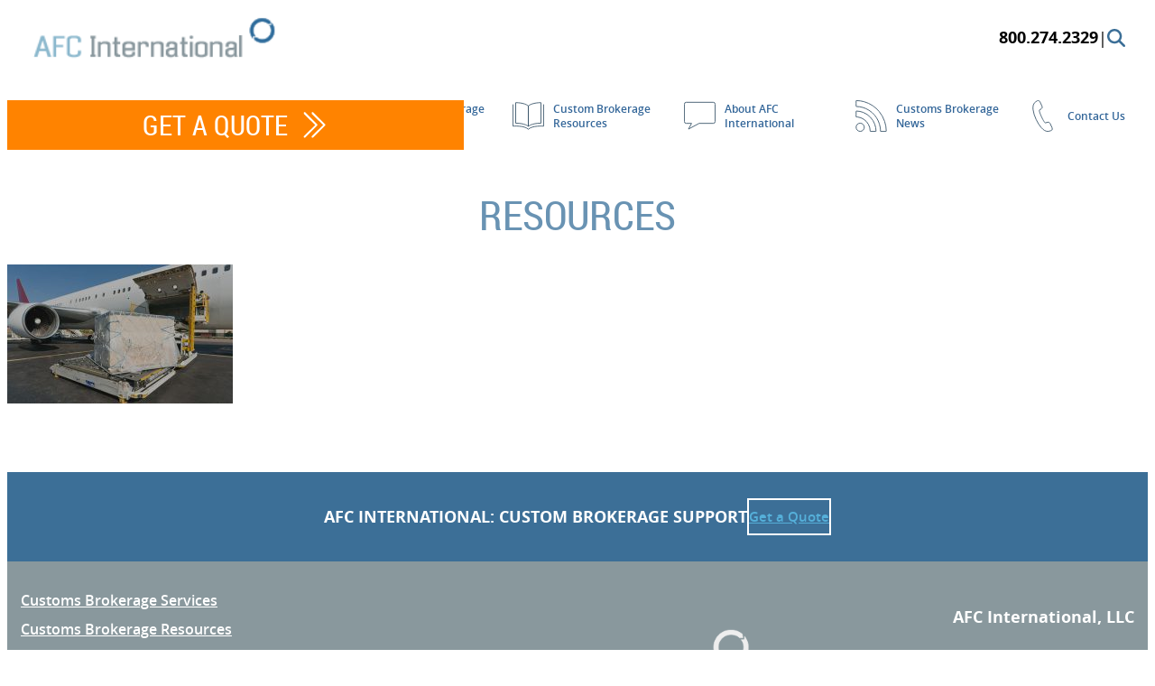

--- FILE ---
content_type: text/css
request_url: https://gqncpetg2pdu-u2278.pressidiumcdn.com/wp-content/themes/afc-international/build/css/style.min.css?ver=6.8.3
body_size: 6569
content:
@font-face{font-family:open_sans;font-style:normal;font-weight:700;font-display:swap;src:url("../../fonts/opensans-bold-webfont.eot");src:url("../../fonts/opensans-bold-webfont.eot?#iefix") format("embedded-opentype"),url("../../fonts/opensans-bold-webfont.woff") format("woff"),url("../../fonts/opensans-bold-webfont.ttf") format("truetype"),url("../../fonts/opensans-bold-webfont.svg") format("svg")}@font-face{font-family:open_sans;font-style:normal;font-weight:400;font-display:swap;src:url("../../fonts/opensans-regular-webfont.eot");src:url("../../fonts/opensans-regular-webfont.eot?#iefix") format("embedded-opentype"),url("../../fonts/opensans-regular-webfont.woff") format("woff"),url("../../fonts/opensans-regular-webfont.ttf") format("truetype"),url("../../fonts/opensans-regular-webfont.svg") format("svg")}@font-face{font-family:open_sans;font-style:normal;font-weight:600;font-display:swap;src:url("../../fonts/opensans-semibold-webfont.eot");src:url("../../fonts/opensans-semibold-webfont.eot?#iefix") format("embedded-opentype"),url("../../fonts/opensans-semibold-webfont.woff") format("woff"),url("../../fonts/opensans-semibold-webfont.ttf") format("truetype"),url("../../fonts/opensans-semibold-webfont.svg") format("svg")}@font-face{font-family:open_sans;font-style:italic;font-weight:700;font-display:swap;src:url("../../fonts/opensans-semibolditalic-webfont.eot");src:url("../../fonts/opensans-semibolditalic-webfont.eot?#iefix") format("embedded-opentype"),url("../../fonts/opensans-semibolditalic-webfont.woff") format("woff"),url("../../fonts/opensans-semibolditalic-webfont.ttf") format("truetype"),url("../../fonts/opensans-semibolditalic-webfont.svg") format("svg")}@font-face{font-family:roboto;font-style:normal;font-weight:700;font-display:swap;src:url("../../fonts/roboto-bold-webfont.eot");src:url("../../fonts/roboto-bold-webfont.eot?#iefix") format("embedded-opentype"),url("../../fonts/roboto-bold-webfont.woff") format("woff"),url("../../fonts/roboto-bold-webfont.ttf") format("truetype"),url("../../fonts/roboto-bold-webfont.svg") format("svg")}@font-face{font-family:roboto_condensed;font-style:normal;font-weight:400;font-display:swap;src:url("../../fonts/robotocondensed-regular-webfont.eot");src:url("../../fonts/robotocondensed-regular-webfont.eot?#iefix") format("embedded-opentype"),url("../../fonts/robotocondensed-regular-webfont.woff") format("woff"),url("../../fonts/robotocondensed-regular-webfont.ttf") format("truetype"),url("../../fonts/robotocondensed-regular-webfont.svg") format("svg")}.searchbar{position:relative}.searchbar__field{display:none;position:absolute;top:100%;right:0;z-index:5;width:500px}.searchbar__field form input{width:calc(100% - 20px)}.searchbar__icon,.searchbar__icon-mobile{cursor:pointer;font-size:20px;color:#3c6f97}.searchbar__icon:before,.searchbar__icon-mobile:before{content:"";background:url("../../img/magnifying-glass-solid-blue.svg");display:block;width:20px;height:20px}.searchbar__icon-mobile:before{content:"";background:url("../../img/magnifying-glass-solid-white.svg");display:block;width:20px;height:20px}form.search{width:100%;display:flex;justify-content:center}form.search input.search-input{width:50%;display:flex;justify-content:center;background:rgba(0,0,0,0);border:none;font-size:30px;color:#fff}@media screen and (max-width: 768px){form.search input.search-input{width:85%;font-size:25px}}.overlay{height:100%;width:100%;display:none;position:fixed;z-index:999;top:0;left:0;background-color:#000;background-color:rgba(0,0,0,.9)}.overlay .closebtn,.overlay .closebtn-mobile{position:absolute;top:40px;right:50px;width:20px;display:block;font-size:60px;cursor:pointer;color:#737373}.overlay .closebtn:hover,.overlay .closebtn-mobile:hover{color:#ccc}.overlay input[type=text]{padding:15px;font-size:17px;border:none;float:left;width:80%;background:#fff}.overlay input[type=text] :hover{background:#f1f1f1}.overlay button{float:left;width:20%;padding:15px;background:#ddd;font-size:17px;border:none;cursor:pointer}.overlay button :hover{background:#bbb}.overlay-content{position:relative;top:46%;width:80%;text-align:center;margin-top:30px;margin:auto}header .mobile-phone-bar{display:none}@media screen and (max-width: 768px){header .mobile-phone-bar{display:block;padding-right:25px;padding-top:6px;padding-bottom:10px}}header .mobile-phone-bar .searchbar__icon-mobile,header .mobile-phone-bar p{color:#fff}header .mobile-phone-bar a{color:#fff;font-weight:bold;text-decoration:none}@media screen and (max-width: 1300px){header .top-header{padding-left:25px;padding-right:25px}}@media screen and (max-width: 992px){header .top-header{padding-right:65px;padding-top:10px;padding-bottom:10px;align-items:center !important}}@media screen and (max-width: 768px){header .top-header .header-info{display:none}}header .top-header .header-info a{color:#000;text-decoration:none;font-family:"open_sans",sans-serif;font-weight:700}header .navigation{padding:0 15px}@media screen and (max-width: 992px){header .navigation{margin-top:-90px;margin-bottom:25px;padding:0}}@media screen and (max-width: 992px){header .navigation.open .mobile-menu-toggle::after{content:"";background:url("../../img/x-solid.svg");background-repeat:no-repeat}}header .navigation .mobile-menu-toggle{text-align:right;padding-right:25px}@media screen and (max-width: 992px){header .navigation .mobile-menu-toggle::after{content:"";margin:0 0 0 auto;background:url("../../img/bars-solid.svg");background-repeat:no-repeat;display:block;width:20px;height:20px}}@media screen and (max-width: 992px){header .navigation__container{display:none;background:#f7fafc;border-top:2px solid #5886a8 !important;margin-top:30px}}header .navigation__container>ul{list-style-type:none;padding-left:0;display:flex;justify-content:flex-end;margin-bottom:0}@media screen and (max-width: 992px){header .navigation__container>ul{display:block;margin-top:0}}header .navigation__container>ul li.navigation__item{padding:0px;color:#5886a8;text-transform:none;text-decoration:none;text-align:left;background:rgba(0,0,0,0);border:0;border-radius:0;font-family:inherit;font-size:12px;font-weight:normal;outline:none;position:relative;margin-bottom:0;transition:.5s ease all}header .navigation__container>ul li.navigation__item.has-submenu.open .navigation__submenu{display:block;position:relative;right:0;left:0;top:0;bottom:0;width:100%;height:100%;background-color:#fff !important;opacity:1;visibility:visible;box-shadow:none !important;border-top:none !important}header .navigation__container>ul li.navigation__item.has-submenu.open .navigation__submenu .article-title,header .navigation__container>ul li.navigation__item.has-submenu.open .navigation__submenu p{display:none}header .navigation__container>ul li.navigation__item.has-submenu.open .navigation__submenu .navigation__submenu-links a{display:block;position:relative;background-color:#fff !important;top:0;left:0;right:0;bottom:0;padding:15px 0;font-family:"open_sans",sans-serif !important;font-weight:400;color:#5886a8;border-bottom:1px solid #eee !important}header .navigation__container>ul li.navigation__item.has-submenu.open .navigation__submenu .navigation__submenu-links a .article-title{display:block;text-align:left;max-width:100%;margin-left:0;padding-left:25px;font-size:14px !important;font-family:"open_sans",sans-serif !important;font-weight:400;color:#5886a8 !important;font-weight:normal}@media screen and (max-width: 992px){header .navigation__container>ul li.navigation__item.has-submenu.open .mobile-arrow::after{content:"";background:url(../../img/chevron-up-solid.svg);transition:.5s ease all}}@media screen and (max-width: 992px){header .navigation__container>ul li.navigation__item.has-submenu .mobile-arrow{font-weight:normal;display:inline-block;margin:0 0 0 6px;vertical-align:top;-webkit-font-smoothing:antialiased;-moz-osx-font-smoothing:grayscale;transform:rotate(0);line-height:inherit;background:#3c6f97 !important;color:#fff !important;position:absolute;height:46px !important;width:44px !important;right:0;top:0;font-size:20px;line-height:45px;text-align:center;transition:.5s ease all}}@media screen and (max-width: 992px){header .navigation__container>ul li.navigation__item.has-submenu .mobile-arrow::after{content:"";background:url(../../img/chevron-down-solid.svg);background-repeat:no-repeat;width:25px;height:25px;position:absolute;top:50%;left:50%;transform:translate(-50%, -50%);transition:.5s ease all}}header .navigation__container>ul li.navigation__item.customs-services .navigation__submenu{right:-695px}header .navigation__container>ul li.navigation__item.customs-services .navigation__submenu .fda-imports{position:absolute;right:15px;padding-top:5px;background:#fff;line-height:1.5em;font-size:12px;top:50px;text-decoration:none}header .navigation__container>ul li.navigation__item.customs-services .navigation__submenu .fda-imports .article-title{font-size:14px;margin:0px;font-family:"open_sans",sans-serif;font-weight:700}header .navigation__container>ul li.navigation__item.customs-services .navigation__submenu .fda-imports p{font-size:12px;text-decoration:none}header .navigation__container>ul li.navigation__item.customs-resources .navigation__submenu{right:-505px}header .navigation__container>ul li.navigation__item.about-afc .navigation__submenu{right:-315px}header .navigation__container>ul li.navigation__item.customs-news .navigation__submenu{right:-125px}header .navigation__container>ul li.navigation__item.contact-us .navigation__submenu{right:0}header .navigation__container>ul li.navigation__item:hover{background-color:#5886a8;color:#fff}@media screen and (max-width: 992px){header .navigation__container>ul li.navigation__item:hover .navigation__submenu{display:none}}header .navigation__container>ul li.navigation__item:hover .navigation__submenu{opacity:1;visibility:visible}header .navigation__container>ul li.navigation__item:hover .navigation__title .parent-menu__link{color:#fff !important}header .navigation__container>ul li.navigation__item:hover .navigation__title img{filter:brightness(0) invert(1)}header .navigation__container>ul li.navigation__item .navigation__title{display:flex;align-items:center;text-decoration:none;padding:20px 10px}@media screen and (max-width: 992px){header .navigation__container>ul li.navigation__item .navigation__title{padding:15px 0;border-bottom:1px solid #eee !important}}header .navigation__container>ul li.navigation__item .navigation__title .parent-menu__link{font-size:12px !important;text-decoration:none;color:#369;line-height:16px !important;margin-left:10px;max-width:125px}@media screen and (max-width: 992px){header .navigation__container>ul li.navigation__item .navigation__title .parent-menu__link{text-align:left;max-width:100%;margin-left:0;padding-left:25px;font-size:16px !important;font-family:"open_sans",sans-serif !important;font-weight:400}}header .navigation__container>ul li.navigation__item .navigation__title img{width:35px;height:35px}@media screen and (max-width: 992px){header .navigation__container>ul li.navigation__item .navigation__title img{display:none}}header .navigation__container>ul li.navigation__item .navigation__submenu{opacity:0;visibility:hidden;transition:.5s ease all;position:absolute;z-index:9;width:900px;height:275px;right:-200px;border-top:4px solid #5886a8 !important;box-shadow:2px 2px 3px #305883 !important;background-color:rgba(0,0,0,0) !important;background-repeat:no-repeat;background-size:cover}header .navigation__container>ul li.navigation__item .navigation__submenu-links a{padding:10px;background-color:#fff;transition:.5s ease all}header .navigation__container>ul li.navigation__item .navigation__submenu-links a:hover{cursor:pointer !important;background:#6993b3 !important;color:#fff !important;transition:.5s ease all}header .navigation__container>ul li.navigation__item .navigation__submenu-links a:hover .article-title,header .navigation__container>ul li.navigation__item .navigation__submenu-links a:hover p{color:#fff !important}header .navigation__container>ul li.navigation__item .navigation__submenu-links .article-title{font-size:14px !important;margin-bottom:5px !important}header .navigation__container>ul li.navigation__item .navigation__submenu-links p{font-size:12px;text-decoration:none;margin-bottom:0 !important;margin-left:0 !important}header .navigation__container>ul li.navigation__item .navigation__submenu span{display:block;max-width:375px;font-weight:bold;margin:25px 0 25px 25px}header .navigation__container>ul li.navigation__item .navigation__submenu p{font-size:14px;color:#555;max-width:375px;margin-left:25px}footer{color:#fff;font-family:"open_sans",sans-serif;font-weight:600}footer .wp-block-navigation__container{display:block}footer a{transition:.5s ease all;color:#fff}footer a:hover{transition:.5s ease all;color:#000 !important}footer .top-section{padding:25px 15px}footer .top-section .wp-block-navigation__container li{margin-bottom:0px}footer .top-section p,footer .top-section a{margin-bottom:0px}footer .top-section p,footer .top-section li,footer .top-section a{font-size:16px;display:block !important;line-height:2em}footer .top-section .wp-block-columns{margin-bottom:0;flex-wrap:nowrap !important}@media screen and (max-width: 768px){footer .top-section .wp-block-columns{flex-wrap:wrap !important}}footer .top-section .wp-block-columns .wp-block-column{flex:0 1 auto}@media screen and (max-width: 768px){footer .top-section .wp-block-columns .wp-block-column:first-of-type{border-bottom:1px #fff dotted;padding-bottom:15px}}@media screen and (max-width: 768px){footer .top-section .wp-block-columns .wp-block-column{text-align:center}}@media screen and (max-width: 768px){footer .top-section .wp-block-columns .wp-block-column .wp-block-image{display:none}}@media screen and (max-width: 768px){footer .top-section .wp-block-columns .wp-block-column p,footer .top-section .wp-block-columns .wp-block-column li{text-align:center}}footer .top-section .wp-block-social-links{margin-top:5px}@media screen and (max-width: 768px){footer .top-section .wp-block-social-links{justify-content:center}}@media screen and (max-width: 768px){footer .top-section .wp-block-social-links .wp-block-social-link-anchor{font-size:22px}}footer .copyright-section{padding:15px}footer .copyright-section a,footer .copyright-section p{color:#fff;font-size:14px;margin-bottom:0}body{font-family:"open_sans",sans-serif;font-weight:400;overflow-x:hidden;position:relative;line-height:1.7em}body main .wp-block-group.is-layout-constrained{padding:0 40px}@media screen and (max-width: 768px){body main .wp-block-group.is-layout-constrained{padding:0 25px}}body main .wp-block-column .wp-block-heading{padding:0}@media screen and (max-width: 1350px){body.search main{padding:0 25px}}@media screen and (max-width: 992px){body .hide-mobile{display:none}}body figure{margin:0}.page-header{position:relative}.page-header .quotebox .wp-block-button__link{font-family:"roboto_condensed",sans-serif;font-weight:400;background:#ff8300;height:72px;width:100%;max-width:33%;text-transform:uppercase;position:absolute;bottom:0;left:0;transition:background-color .3s ease-in,color .3s ease-in;color:#fff !important;text-decoration:none;font-size:30px;text-align:center;display:flex;align-items:center;justify-content:center}.page-header .quotebox .wp-block-button__link::after{content:"";background:url(../../img/chevron-double-right.svg);background-repeat:no-repeat;display:block;width:35px;height:35px;margin-left:10px}@media screen and (max-width: 992px){.page-header .quotebox .wp-block-button__link::after{width:20px;height:20px}}@media screen and (max-width: 1400px){.page-header .quotebox .wp-block-button__link{font-size:30px;height:55px;max-width:40%}}@media screen and (max-width: 992px){.page-header .quotebox .wp-block-button__link{font-size:20px;height:45px}}@media screen and (max-width: 768px){.page-header .quotebox .wp-block-button__link{max-width:100%;position:relative}}.page-header .quotebox .wp-block-button__link:hover{color:#fff !important;transition:background-color .3s ease-in,color .3s ease-in;background-color:#ff9f3a;opacity:1}@media screen and (max-width: 768px){.page-header .quotebox{width:100%}}.wp-block-columns.column-border{gap:20px}.wp-block-columns.column-border>.wp-block-column:first-of-type{border-right:1px #ccc solid;padding-right:20px}@media screen and (max-width: 992px){.wp-block-columns.column-border>.wp-block-column:first-of-type{border-right:none;padding-right:0}}.wp-block-post-title{line-height:1;margin-bottom:15px}.wp-block-button .wp-block-button__link{transition:.5s ease all;opacity:1;font-size:15px}.wp-block-button .wp-block-button__link:hover{opacity:.75;transition:.5s ease all}.gform_button{background-color:var(--wp--preset--color--primary);opacity:1;border-radius:0;color:#fff;font-family:"roboto",sans-serif;font-weight:700;padding-top:12px;padding-right:50px;padding-bottom:12px;padding-left:50px;text-transform:uppercase;border:none;font-size:15px;transition:.5s ease all}.gform_button:hover{transition:.5s ease all;opacity:.75;cursor:pointer}img{max-width:100%;height:auto}a{color:#55afd9;transition:.5s ease all;font-family:"open_sans",sans-serif;font-weight:600}a:hover{color:var(--wp--preset--color--primary);transition:.5s ease all}li{margin-bottom:10px}p,li{font-size:18px;line-height:1.7em}@media screen and (max-width: 768px){p,li{font-size:16px}}blockquote,blockquote p{font-size:1.5rem;font-style:italic}.heading-link a{text-decoration:none;color:var(--wp--preset--color--tertiary)}.article-title,.article-title a{color:#000 !important;font-size:18px !important;text-decoration:none}h1,h2,h3,h4,h5,h6{font-family:"roboto_condensed",sans-serif;font-weight:400;margin-top:0;margin-bottom:1rem;color:var(--wp--preset--color--tertiary);line-height:1.7em}h1{font-size:2.8rem;color:var(--wp--preset--color--secondary);text-transform:uppercase}@media screen and (max-width: 992px){h1{font-size:2.5rem}}@media screen and (max-width: 600px){h1{font-size:2.3rem}}h2{font-size:16px;text-transform:uppercase}h3{font-size:1.9rem}@media screen and (max-width: 992px){h3{font-size:1.7rem}}@media screen and (max-width: 600px){h3{font-size:1.4rem}}h4{font-size:1.7rem}@media screen and (max-width: 992px){h4{font-size:1.5rem}}@media screen and (max-width: 600px){h4{font-size:1.3rem}}h5{font-size:1.6rem}@media screen and (max-width: 992px){h5{font-size:1.4rem}}@media screen and (max-width: 600px){h5{font-size:1.2rem}}h6{font-size:1.15rem}@media screen and (max-width: 992px){h6{font-size:1rem}}.p-top-small{padding-top:1rem}.p-bottom-small{padding-bottom:1rem}.p-top-large{padding-top:1.6rem}.p-bottom-large{padding-bottom:1.6rem}.no-margin{margin:0}.wp-block-columns{gap:5em}@media screen and (max-width: 992px){.wp-block-columns{flex-wrap:wrap !important;gap:0}}@media screen and (max-width: 992px){.wp-block-columns .wp-block-column{flex-basis:100% !important;margin-bottom:15px}}.pink-text{color:#b86c8e}.home .wp-block-post-featured-image{position:relative}@media screen and (max-width: 768px){.home .wp-block-post-featured-image img{height:300px;-o-object-fit:cover;object-fit:cover;-o-object-position:right;object-position:right}}@media screen and (max-width: 500px){.home .wp-block-post-featured-image img{-o-object-position:center;object-position:center}}.home .logo-wrapper{position:absolute;display:block;top:0;right:0;left:25px;text-align:left;margin-top:2%;z-index:2;width:40%}@media screen and (max-width: 992px){.home .logo-wrapper{width:45%}}@media screen and (max-width: 768px){.home .logo-wrapper{width:90%;top:40%;left:50%;margin-top:0;transform:translate(-50%, -50%);text-align:center}}.home .logo-wrapper h1{font-family:"roboto",sans-serif;font-weight:700;font-size:85px;color:#3c6f97;text-transform:uppercase;transform:scale(1, 1.2);line-height:1.1em}@media screen and (max-width: 1500px){.home .logo-wrapper h1{font-size:50px}}@media screen and (max-width: 1100px){.home .logo-wrapper h1{font-size:35px}}@media screen and (max-width: 768px){.home .logo-wrapper h1{font-size:60px;color:#fff;text-shadow:2px 2px 5px #000}}@media screen and (max-width: 500px){.home .logo-wrapper h1{font-size:45px}}.home .logo-wrapper p{font-family:"open_sans",sans-serif !important;font-weight:600;font-size:20px;color:#555 !important;text-transform:none;margin-top:30px;width:70%;line-height:1.7em}@media screen and (max-width: 1500px){.home .logo-wrapper p{font-size:18px}}@media screen and (max-width: 1100px){.home .logo-wrapper p{font-size:16px;width:90%}}@media screen and (max-width: 768px){.home .logo-wrapper p{display:none}}.image-blocks{gap:0}.image-blocks .wp-block-cover__inner-container{bottom:60px;left:30px;position:absolute;width:auto}.image-blocks .wp-block-cover__inner-container .wp-block-button__link{border:2px solid #fff}.gform_wrapper .gfield textarea,.gform_wrapper .gfield select,.gform_wrapper .gfield input.large,.gform_wrapper .gfield input[type=text]{width:100%;background:#e2edf2;height:45px;margin-bottom:0px;border:1px solid #c5dbe6;padding-left:10px;color:#454545;font-size:16px;font-family:"open_sans",sans-serif;font-weight:400}.gfield_required_text{display:none !important}.gform_wrapper .gfield_description{font-size:12px;padding-top:5px;width:100%;color:#ca1616;font-weight:600}.gform_wrapper .gfield--type-fileupload{background:#e2edf2;border:1px solid #c5dbe6;padding:10px !important;border-radius:0;color:#363837;position:relative;font-size:12px;text-align:center;cursor:pointer}.gform_wrapper .gfield--type-fileupload .gfield_label{display:block;font-size:16px;font-weight:700;margin-bottom:2px;padding:0;cursor:pointer}.gform_wrapper .gfield--type-fileupload .gfield_label::after{content:"Browse to Upload";font-weight:700;text-decoration:underline;display:inline-block;padding:0 10px;color:#3c6f97;cursor:pointer}.gform_wrapper .gfield--type-fileupload .ginput_container_fileupload{display:inline-block;margin:0;padding:0;cursor:pointer}.gform_wrapper .gfield--type-fileupload .ginput_container_fileupload input[type=file]{position:absolute;top:0;right:0;left:0;bottom:0;margin:auto;height:100%;width:100% !important;opacity:0;z-index:2;cursor:pointer}.gform_wrapper .gfield--type-fileupload .gform_fileupload_rules{padding-top:0 !important;color:#000 !important;font-size:13px !important;font-weight:400 !important;margin-top:0 !important}.gform_wrapper .gfield--type-fileupload.file-upload .uploadedFile{background:#cae2ed;border:1px solid #3c6f97;display:block;font-size:14px;margin-top:10px}.gform_wrapper .gfield--type-fileupload.file-upload .uploadedFile:empty{border:none;margin-top:0}.gform_wrapper .gfield--type-fileupload.file-upload .uploadedFile__file{font-weight:700;padding:8px 0 8px 10px}.gform_wrapper .gfield--type-fileupload.file-upload .uploadedFile__msg{font-weight:500;padding:8px 10px 8px 0}.gform_wrapper .gfield_validation_message{border:none !important;padding:5px 10px !important;margin-top:0 !important;font-size:12px !important}.gform_wrapper .gfield_error [aria-invalid=true]{background-color:#fdd7d7 !important}.gform_wrapper .gform_validation_errors{border-radius:0 !important;font-weight:bold;border-left:3px solid #c02b0a !important;padding:16px !important}.gform_wrapper .gform_validation_errors h2{font-size:15px !important}.gform_footer{justify-content:center}@media screen and (max-width: 960px){.footer__newsletter .gform_wrapper{width:80%;text-align:center}}.footer__newsletter form{display:flex;align-items:center}@media screen and (max-width: 960px){.footer__newsletter form{display:block}}@media screen and (max-width: 960px){.footer__newsletter form .gform_fields{display:block !important}}@media screen and (max-width: 960px){.footer__newsletter form .gform_fields .gfield{margin:25px 0}}.footer__newsletter form .gform_footer{margin:0 !important;padding:0 !important}.footer__newsletter form .gform_button{margin-bottom:0px;height:45px;margin-left:12%;font-size:16px;font-weight:normal;text-transform:capitalize;width:100%}@media screen and (max-width: 960px){.footer__newsletter form .gform_button{margin-left:0}}.footer__newsletter form h3{font-family:"open_sans",sans-serif;font-weight:400;margin:0;color:#fff;font-size:18px;line-height:1.5;font-weight:bold}.blog .wp-block-query,.blog .wp-block-query-title,.archive .wp-block-query,.archive .wp-block-query-title,.category .wp-block-query,.category .wp-block-query-title{padding:0 25px;margin-bottom:0}.blog .wp-block-heading{padding:0 25px;margin-bottom:0;text-transform:none;font-family:"roboto_condensed",sans-serif;font-weight:400;line-height:1.7;font-size:2rem}.blog .wp-block-post-title{padding:0}.blog-header-bar .wp-block-query-title{font-size:2rem;padding:0 25px}@media screen and (max-width: 992px){.blog-header-bar{text-align:center}.blog-header-bar .wp-block-columns{align-items:center}.blog-header-bar .wp-block-columns .wp-block-categories-dropdown{margin-left:auto !important;margin-right:auto !important;float:unset;max-width:50%;padding-right:0}}@media screen and (max-width: 768px){.newest-blog .wp-block-post-template .wp-block-post{width:100% !important}}.newest-blog .wp-block-post-template .wp-block-post .wp-block-post-title a{color:#fff;margin-bottom:0}.newest-blog .wp-block-post-template .wp-block-post .wp-block-post-excerpt p{color:#fff}.newest-blog .wp-block-post-template .wp-block-post .wp-block-post-featured-image img{min-height:400px}@media screen and (max-width: 768px){.newest-blog .wp-block-post-template .wp-block-post .wp-block-post-featured-image img{min-height:300px}}@media screen and (max-width: 768px){.newest-blog .wp-block-post-template .wp-block-post .wp-block-post-featured-image img{min-height:175px}}.newest-blog .wp-block-post-template .wp-block-columns{gap:0}@media screen and (max-width: 992px){.newest-blog .wp-block-post-template .wp-block-columns .wp-block-column{margin-bottom:0}}.newest-blog .wp-block-post-template .wp-block-columns .blog-content{padding:25px}.blog-pagination .newest-blog{display:none}.wp-block-categories-dropdown{border-bottom:none !important;background:#3c6f97;padding-right:25px}.wp-block-categories-dropdown #wp-block-categories-1{background-color:#3c6f97;color:#fff;cursor:pointer;padding:12px 28px 12px 15px;font-family:"roboto_condensed",sans-serif;font-weight:400;border:none;display:block;font-weight:700;font-size:20px;height:auto;line-height:1;width:100%}@media screen and (max-width: 768px){.wp-block-categories-dropdown #wp-block-categories-1{padding:15px 25px}}.wp-block-categories-dropdown #wp-block-categories-1 option{background:#434343}.wp-block-categories-dropdown #wp-block-categories-1 option:hover{background:#ff8300}.wp-block-query-pagination{margin:20px auto;justify-content:center}.wp-block-query-pagination span,.wp-block-query-pagination a{padding:10px 15px;display:inline-block;background:#81a8c1;color:#fff;margin:0 2px;text-decoration:none}.single-post aside{height:100%}.single-post .wp-block-post-title{color:#000;font-size:36px;line-height:1.3;font-weight:bold}.single-post h2{text-transform:uppercase;font-size:32px;margin-bottom:.3em;line-height:1.3}.single-post h2.wp-block-heading{font-family:"roboto_condensed",sans-serif;font-weight:400}.single-post h3{font-size:28px;line-height:1.3;margin-bottom:.3em;text-transform:uppercase}.single-post h3.wp-block-heading{font-family:"roboto_condensed",sans-serif;font-weight:400}.single-post h4,.single-post h5,.single-post h6{color:var(--wp--preset--color--primary);font-size:24px;line-height:1.3;margin-bottom:.3em}.single-post h4.wp-block-heading,.single-post h5.wp-block-heading,.single-post h6.wp-block-heading{font-family:"roboto_condensed",sans-serif;font-weight:400}.single-post h2,.single-post h3,.single-post h4,.single-post h5,.single-post h6{margin-top:30px}.single-post figure.wp-caption{display:flex;flex-direction:column;gap:0}@media screen and (max-width: 480px){.single-post figure.wp-block-image{margin:0 0 1em 0;width:100%}.single-post figure.wp-block-image img{width:100%;height:auto}}.single-post #wp-block-categories-1{width:auto}.single-post .wp-caption-text,.single-post .wp-element-caption{background-color:#d1dee1;padding:10px;margin-top:0}.single-post .blog-cta{background-color:#d1dee1;padding:25px !important;position:sticky;top:10px}.single-post .share-buttons{display:flex;list-style-type:none;font-size:1.5em;padding-left:0;margin-top:0;margin-bottom:0}.single-post .share-buttons::before{content:"Share on:";display:inline-flex;font-size:18px;margin-right:10px;font-weight:bold}.single-post .share-buttons .fb::after{content:"";background:url("../../img/facebook-f.svg");background-repeat:no-repeat;display:block;width:20px;height:20px}.single-post .share-buttons .tw::after{content:"";background:url("../../img/twitter.svg");background-repeat:no-repeat;display:block;width:20px;height:20px}.single-post .share-buttons .ln::after{content:"";background:url("../../img/linkedin.svg");background-repeat:no-repeat;display:block;width:20px;height:20px}.single-post .share-buttons .pt::after{content:"";background:url("../../img/pinterest.svg");background-repeat:no-repeat;display:block;width:20px;height:20px}.single-post .share-buttons .mailto::after{content:"";background:url("../../img/envelope-solid.svg");background-repeat:no-repeat;display:block;width:20px;height:20px}.single-post .share-buttons a{padding:5px;display:inline-block}.single-post .share-buttons a:hover{opacity:.6}.single-post .wp-block-post-navigation-link{background-color:var(--wp--preset--color--primary);color:#fff;padding:10px;transition:.5s ease all;opacity:1}.single-post .wp-block-post-navigation-link:empty{display:none !important}.single-post .wp-block-post-navigation-link:hover{transition:.5s ease all;opacity:.75}.single-post .wp-block-post-navigation-link a{color:#fff;text-decoration:none}.single-post .wp-block-post-navigation-link .post-navigation-link__title{display:block;font-size:15px;line-height:1.3;border-top:1px solid #d5d5d5;font-weight:400;padding-top:5px;margin-top:5px}.single-post .wp-block-post-navigation-link .post-navigation-link__label{color:#fff;text-decoration:none;font-size:18px}.single-post .wp-block-post-navigation-link .is-arrow-chevron{display:inline-block}.single-post .wp-block-post-navigation-link.post-navigation-link-next{display:flex;flex-direction:row;justify-content:flex-end}.single-post .wp-block-post-navigation-link.post-navigation-link-next a{flex-grow:100}.single-post .wp-block-post-navigation-link.post-navigation-link-previous .post-navigation-link__title{margin-left:20px}.single-post .recent-posts .wp-block-latest-posts__featured-image img{width:80px;height:80px;-o-object-fit:cover;object-fit:cover}.single-post .recent-posts .wp-block-latest-posts__post-title{line-height:1.3;display:inherit}.single-post .recent-posts li{padding:10px 0;min-height:80px}.single-post .article-title{font-size:24px !important}.single-post .wp-block-latest-posts__list li{border-bottom:1px #ddd solid}.single-post .wp-block-latest-posts__list li:first-of-type{border-top:1px #ddd solid}.single-post .wp-block-latest-posts__list .wp-block-latest-posts__post-title{color:#428bca;font-size:15px;font-family:"open_sans",sans-serif;font-weight:400}.single-post .wp-block-categories{list-style:none;padding:0;margin:0;border-bottom:1px #ddd solid}.single-post .wp-block-categories li.cat-item{text-transform:uppercase;position:relative;border-top:1px #ddd solid;padding:1rem 0 1rem 2rem;margin-bottom:0;font-size:18px}.single-post .wp-block-categories li.cat-item::before{content:"";height:.75rem;width:.75rem;border:2px #428bca solid;transform:rotate(45deg);position:absolute;left:0;top:0;bottom:0;margin:auto}.single-post .wp-block-categories li.cat-item a{color:#428bca;font-size:15px;text-decoration:none}@media screen and (max-width: 640px){.single-post .wp-block-post-featured-image{max-height:250px;display:none}}.wp-block-post-template .wp-block-post{min-height:300px;box-shadow:0px 0px 4px #b1abab;transition:.5s ease all}@media screen and (max-width: 768px){.wp-block-post-template .wp-block-post{width:calc(50% - .8333em) !important}}@media screen and (max-width: 600px){.wp-block-post-template .wp-block-post{width:100% !important}}.wp-block-post-template .wp-block-post:hover{box-shadow:rgba(45,45,45,.05) 0px 2px 2px,rgba(49,49,49,.05) 0px 4px 4px,rgba(42,42,42,.05) 0px 8px 8px,rgba(32,32,32,.05) 0px 16px 16px,rgba(49,49,49,.05) 0px 32px 32px,rgba(35,35,35,.05) 0px 64px 64px;transform:translate(0, -4px);transition:.5s ease all}.wp-block-post-template .wp-block-post .wp-block-post-featured-image img{height:175px;-o-object-fit:cover;object-fit:cover}.wp-block-post-template .wp-block-post .wp-block-post-title a{font-size:20px;line-height:26px;text-transform:uppercase;color:#81a8c1;margin:12px;font-family:"roboto",sans-serif;font-weight:700;text-decoration:none;transition:.5s ease all}.wp-block-post-template .wp-block-post .wp-block-post-title a:hover{color:#000;transition:.5s ease all}.wp-block-post-template .wp-block-post .wp-block-post-excerpt p{color:#505050;font-size:15px;line-height:1.7em;margin:12px}.wp-block-post-template .wp-block-post .wp-block-post-excerpt .wp-block-post-excerpt__more-text{text-align:right}.wp-block-post-template .wp-block-post .wp-block-post-excerpt .wp-block-post-excerpt__more-link{font-family:"roboto",sans-serif !important;font-weight:700;color:#fff;font-size:15px;text-decoration:none;background:#ff8300;padding:8px 22px;border:2px #fff solid;text-transform:uppercase;transition:background-color .3s ease-in,color .3s ease-in;line-height:20px;margin:0}.wp-block-post-template .wp-block-post .wp-block-post-excerpt .wp-block-post-excerpt__more-link:hover{color:#fff !important;transition:background-color .3s ease-in,color .3s ease-in;background-color:#ff9f3a;opacity:1}.wp-block-comments{margin-top:4em;margin-bottom:40px;text-align:left}@media screen and (max-width: 768px){.wp-block-comments{margin:0 !important;max-width:100% !important}}.wp-block-comments h2{display:flex;align-items:center;font-size:25px}.wp-block-comments h2::before{content:"";display:inline-block;background-image:url(../../img/about-inactive-icon.svg) !important;background-repeat:no-repeat !important;height:25px;width:25px;margin-right:15px}.wp-block-comments ol.wp-block-comment-template{list-style-type:none;padding-left:0;margin-left:0}.wp-block-comments ol.wp-block-comment-template .comment .wp-block-columns{position:relative;padding-top:1em;margin-bottom:0}.wp-block-comments ol.wp-block-comment-template .comment .wp-block-columns .wp-block-comment-author-name{display:inline-block}.wp-block-comments ol.wp-block-comment-template .comment .wp-block-columns .wp-block-column .wp-block-group{display:inline-block}.wp-block-comments ol.wp-block-comment-template .comment .wp-block-comment-content{border:1px solid #e7e7e7;font-size:15px;padding:24px;padding-bottom:67px}.wp-block-comments ol.wp-block-comment-template .comment .wp-block-comment-content p{font-size:15px}.wp-block-comments ol.wp-block-comment-template .comment .wp-block-comment-content .comment-awaiting-moderation{background:#e7e7e7;margin:-5px -10px 0 -10px;padding:5px 10px 5px 10px}.wp-block-comments ol.wp-block-comment-template .comment ol .wp-block-columns{position:relative;padding-top:0}.wp-block-comments ol.wp-block-comment-template .comment ol .wp-block-columns .wp-block-column .wp-block-group{display:inline-block}.wp-block-comments ol.wp-block-comment-template .wp-block-comment-author-name{margin-right:15px;font-weight:bold;color:#505050}.wp-block-comments ol.wp-block-comment-template .wp-block-comment-author-name a{font-weight:bold;display:inline-block;color:#505050}@media screen and (max-width: 768px){.wp-block-comments ol.wp-block-comment-template .wp-block-comment-author-name a{display:block}}.wp-block-comments ol.wp-block-comment-template .wp-block-comment-date,.wp-block-comments ol.wp-block-comment-template .wp-block-comment-edit-link{display:inline-block}.wp-block-comments ol.wp-block-comment-template .wp-block-comment-date a,.wp-block-comments ol.wp-block-comment-template .wp-block-comment-edit-link a{text-decoration:none}.wp-block-comments ol.wp-block-comment-template .comment-meta{display:inline-block;font-size:14px}@media screen and (max-width: 768px){.wp-block-comments ol.wp-block-comment-template .comment-meta{display:block}}.wp-block-comments ol.wp-block-comment-template .wp-block-comment-reply-link{font-size:13px;font-weight:600;-webkit-font-smoothing:antialiased;-moz-osx-font-smoothing:grayscale;position:absolute;bottom:24px;left:24px}@media screen and (max-width: 768px){.wp-block-comments ol.wp-block-comment-template .wp-block-comment-reply-link{bottom:45px}}.wp-block-comments ol.wp-block-comment-template .wp-block-comment-reply-link a.comment-reply-link::after{content:"";display:inline-block;background-image:url(../../img/arrow-turn-down-solid.svg) !important;background-repeat:no-repeat !important;height:11px;width:11px;margin-left:6px;position:absolute;bottom:5px;filter:invert(63%) sepia(23%) saturate(162%) hue-rotate(149deg) brightness(90%) contrast(87%)}.wp-block-comments ol.wp-block-comment-template .wp-block-comment-content{position:relative}.wp-block-comments ol.wp-block-comment-template .comment-author-label{top:15px;right:0;position:absolute}@media screen and (max-width: 768px){.wp-block-comments ol.wp-block-comment-template .comment-author-label{top:45px}}.wp-block-comments ol.wp-block-comment-template .comment-author-label-subscriber,.wp-block-comments ol.wp-block-comment-template .comment-author-label-contributor,.wp-block-comments ol.wp-block-comment-template .comment-author-label-author,.wp-block-comments ol.wp-block-comment-template .comment-author-label-editor{display:none}.wp-block-comments ol.wp-block-comment-template .comment-author-label-administrator{background-color:#2e70a0;color:#fff;padding:5px 10px;font-size:12px;text-transform:uppercase}.wp-block-comments ol.wp-block-comment-template .comment-author-label-administrator .inner-label{display:none}.wp-block-comments ol.wp-block-comment-template .comment-author-label-administrator::before{content:"ADMIN";display:block}.wp-block-comments #respond{border-top:1px solid #e7e7e7;margin:60px 0 0;padding:40px 0 0}.wp-block-comments #respond h3#reply-title small{margin-left:15px;font-size:14px}.wp-block-comments #respond .comment-notes,.wp-block-comments #respond .comment-form-cookies-consent,.wp-block-comments #respond .logged-in-as{font-size:15px}.wp-block-comments #respond .comment-form{display:flex;flex-direction:column}.wp-block-comments #respond .comment-form .comment-notes{order:1}.wp-block-comments #respond .comment-form .comment-form-comment{order:4}.wp-block-comments #respond .comment-form .comment-form-comment textarea{width:100%;border:1px solid #e7e7e7;padding:10px 12px;font-size:15px}.wp-block-comments #respond .comment-form .comment-form-author{order:1}.wp-block-comments #respond .comment-form .comment-form-author input{width:100%;border:1px solid #e7e7e7;padding:10px 12px;font-size:15px}.wp-block-comments #respond .comment-form .comment-form-email{order:3}.wp-block-comments #respond .comment-form .comment-form-email input{width:100%;border:1px solid #e7e7e7;padding:10px 12px;font-size:15px}.wp-block-comments #respond .comment-form .comment-form-cookies-consent{order:5}.wp-block-comments #respond .comment-form .comment-form-cookies-consent label{font-weight:normal}.wp-block-comments #respond .comment-form .form-submit{order:6}.wp-block-comments #respond .comment-form .form-submit input[type=submit]{color:#fff;background-color:#2e70a0;border:none;font-size:14px;font-family:"open_sans",sans-serif;font-weight:600;text-transform:uppercase;margin-top:15px;font-weight:600}.wp-block-comments #respond .comment-form .comment-form-comment label,.wp-block-comments #respond .comment-form .comment-form-author label,.wp-block-comments #respond .comment-form .comment-form-email label,.wp-block-comments #respond .comment-form .comment-form-url label{display:none}@media screen and (max-width: 992px){.bullet-columns{display:block !important}.bullet-columns .wp-block-column,.bullet-columns ul{margin:0}}.circle-row{text-align:center}.circle-row .resource-circle{border-radius:50%;width:110px;height:110px;background:#7ba9b6;font-size:75px;color:#fff;text-align:center;line-height:110px;font-family:"roboto",sans-serif;font-weight:700;margin:0 auto;margin-bottom:20px}.circle-row h3{font-size:20px}.import-resources p{margin-bottom:0}.import-resources p a{color:#fff;text-decoration:none;line-height:20px;height:120px;position:relative;display:block;text-align:center;padding:20px;display:flex;flex-direction:column;align-items:center;justify-content:center;font-family:"roboto_condensed",sans-serif;font-weight:400;text-transform:uppercase;font-size:20px;transition:.5s ease all}.import-resources p a:hover{background-color:#8cb9ce;transition:.5s ease all}.import-resources .wp-block-columns{gap:10px;margin-bottom:10px}.hts-section{padding:40px !important}.image-text-section figure,.image-text-section img{width:100%}.wp-block-latest-posts__list .wp-block-latest-posts__post-title{color:#2d6d9d !important;text-decoration:none;text-transform:uppercase;font-size:24px;font-family:"roboto",sans-serif;font-weight:700;text-align:left}.wp-block-latest-posts__list .wp-block-latest-posts__post-title:hover{color:#89afc4 !important}.page-id-2238 .quotebox{display:none}.cta-bar{gap:25px}@media screen and (max-width: 768px){.cta-bar{text-align:center;flex-wrap:wrap !important;padding-right:25px;padding-left:25px}}.cta-bar .wp-block-button .wp-block-button__link{border:2px solid #fff;padding-top:5px;padding-bottom:5px}.afc-single-post-nav{clear:both;padding-top:3em}.no-bullet{list-style-type:none}

--- FILE ---
content_type: image/svg+xml
request_url: https://gqncpetg2pdu-u2278.pressidiumcdn.com/wp-content/uploads/2023/08/services-inactive-icon.svg
body_size: 164
content:
<?xml version="1.0" encoding="UTF-8"?>
<svg xmlns="http://www.w3.org/2000/svg" id="case" viewBox="0 0 40 34.42">
  <defs>
    <style>.cls-1{fill:none;stroke:#385468;stroke-miterlimit:10;}.cls-2{fill:#385468;}</style>
  </defs>
  <title>services-inactive-icon</title>
  <rect class="cls-1" x="0.5" y="4.57" width="39" height="29.35" rx="1" ry="1"></rect>
  <path class="cls-1" d="M14.79.5H25.21a1,1,0,0,1,1,1V4.57a0,0,0,0,1,0,0H13.79a0,0,0,0,1,0,0V1.5A1,1,0,0,1,14.79.5Z"></path>
  <line class="cls-1" x1="0.5" y1="18.84" x2="39.5" y2="18.84"></line>
  <circle class="cls-2" cx="20" cy="15.93" r="1.21"></circle>
</svg>


--- FILE ---
content_type: image/svg+xml
request_url: https://gqncpetg2pdu-u2278.pressidiumcdn.com/wp-content/uploads/2023/08/resources-inactive-icon.svg
body_size: 87
content:
<?xml version="1.0" encoding="UTF-8"?>
<svg xmlns="http://www.w3.org/2000/svg" id="book" viewBox="0 0 40 34.75">
  <defs>
    <style>.cls-1{fill:none;stroke:#385468;stroke-linejoin:round;}</style>
  </defs>
  <title>resources-inactive-icon</title>
  <path class="cls-1" d="M39.5,2.67V30.22s-14.67-1.07-19.5,4c-4.83-5.1-19.5-4-19.5-4V2.67"></path>
  <path class="cls-1" d="M20,30.49s-4-4-16-4V.5S14.7.23,20,4.66Z"></path>
  <path class="cls-1" d="M20,30.49s4-4,16-4V.5S25.3.23,20,4.66Z"></path>
</svg>


--- FILE ---
content_type: image/svg+xml
request_url: https://gqncpetg2pdu-u2278.pressidiumcdn.com/wp-content/uploads/2023/08/about-inactive-icon.svg
body_size: 78
content:
<?xml version="1.0" encoding="UTF-8"?>
<svg xmlns="http://www.w3.org/2000/svg" id="speech" viewBox="0 0 39.92 35.61">
  <defs>
    <style>.cls-1{fill:none;stroke:#385468;stroke-miterlimit:10;}</style>
  </defs>
  <title>about-inactive-icon</title>
  <path class="cls-1" d="M37,.5H2.9A2.4,2.4,0,0,0,.5,2.9V24.71a2.4,2.4,0,0,0,2.4,2.4H9.59l-3.9,7.26,13.47-7.26H37a2.4,2.4,0,0,0,2.4-2.4V2.9A2.4,2.4,0,0,0,37,.5Z"></path>
</svg>


--- FILE ---
content_type: application/javascript
request_url: https://gqncpetg2pdu-u2278.pressidiumcdn.com/wp-content/themes/afc-international/build/js/index.min.js?ver=1.0
body_size: 626
content:
function openSearch(){document.getElementById("myOverlay").style.display="block"}function closeSearch(){document.getElementById("myOverlay").style.display="none"}function openSearchMobile(){document.getElementById("myOverlayMobile").style.display="block"}function closeSearchMobile(){document.getElementById("myOverlayMobile").style.display="none"}(window.jQuery=window.$=jQuery)(document).ready(function(e){e(".mobile-menu-toggle").click(function(){e(".navigation__container").slideToggle(500),e(".navigation").toggleClass("open")}),e(".mobile-arrow").click(function(){e(".has-submenu").toggleClass("open")})});var navMenu={ready:e=>{"loading"!=document.readyState?e():document.addEventListener("DOMContentLoaded",e)},subMenuLinks:"",subMenuContainers:"",toggleSubmenuOnClick:e=>{1==e.style.getPropertyValue("opacity")?(e.style.setProperty("opacity","0","important"),e.style.setProperty("height","0","important"),e.style.setProperty("padding-top","0px","important"),e.style.setProperty("padding-bottom","0px","important")):(e.style.setProperty("opacity","1","important"),e.style.setProperty("height","auto","important"),e.style.setProperty("padding-top","0px","important"),e.style.setProperty("padding-bottom","0px","important"),e.style.setProperty("display","block","important"))}};function dragAndDropSetup(){var e=$('.gform_wrapper .file-upload input[type="file"]'),t=$(".gform_wrapper .file-upload .gform_fileupload_rules"),n=$(".gform_wrapper .file-upload ");0==n.find(".uploadedFile").length&&$('<span class="uploadedFile"></span>').insertAfter(t),e.on("dragenter focus click",function(){n.addClass("is-active")}),e.on("dragleave blur drop",function(){n.removeClass("is-active")}),e.on("change",function(){var e=$(this)[0].files.length,t=$(this).parent().find(".uploadedFile");1===e?t.empty().append('<span class="uploadedFile__file">'+$(this).val().split("\\").pop()+'</span><span class="uploadedFile__msg"> is attached.</span>'):t.text(e+" files selected")})}navMenu.ready(()=>{navMenu.subMenuLinks=document.querySelectorAll(".wp-block-navigation-submenu"),navMenu.subMenuContainers=document.querySelectorAll(".wp-block-navigation__submenu-container"),navMenu.subMenuLinks.forEach((e,t)=>{e.addEventListener("click",()=>{navMenu.toggleSubmenuOnClick(navMenu.subMenuContainers[t])})})}),$(window).load(function(){dragAndDropSetup()});

--- FILE ---
content_type: image/svg+xml
request_url: https://gqncpetg2pdu-u2278.pressidiumcdn.com/wp-content/uploads/2023/08/news-inactive-icon.svg
body_size: 428
content:
<?xml version="1.0" encoding="UTF-8"?>
<svg xmlns="http://www.w3.org/2000/svg" id="broadcast" viewBox="0 0 39.24 40">
  <defs>
    <style>.cls-1{fill:none;stroke:#385468;stroke-miterlimit:10;}</style>
  </defs>
  <title>news-inactive-icon</title>
  <path class="cls-1" d="M.51,4.26C.51,3.13.52,2,.51.86.5.56.59.49.87.5A37.14,37.14,0,0,1,10.5,1.86,37.23,37.23,0,0,1,21.6,7a38.18,38.18,0,0,1,8,7.23,39.16,39.16,0,0,1,7,12.53,40.81,40.81,0,0,1,2.12,12.45c0,.23-.09.29-.29.29H31.63c-.27,0-.28-.14-.28-.34A30,30,0,0,0,31,34.38a31.93,31.93,0,0,0-2.45-8.11,31.11,31.11,0,0,0-4.86-7.59,30.94,30.94,0,0,0-7-6A30,30,0,0,0,9,9.21,28.87,28.87,0,0,0,.95,8C.61,8,.49,7.93.5,7.56.53,6.46.51,5.36.51,4.26Z" transform="translate(0 0)"></path>
  <path class="cls-1" d="M.51,17.48c0-1.12,0-2.25,0-3.37,0-.29.09-.36.37-.36a24.82,24.82,0,0,1,8.67,1.72,25.09,25.09,0,0,1,9.11,6.17,25.65,25.65,0,0,1,5.48,8.87,26.31,26.31,0,0,1,1.59,8.67c0,.25-.08.3-.3.3H18.68c-.28,0-.35-.09-.35-.36a17.78,17.78,0,0,0-2.4-8.85,18.13,18.13,0,0,0-6-6.3,17.71,17.71,0,0,0-7.2-2.63,10,10,0,0,0-1.93-.11c-.26,0-.33-.09-.32-.33C.52,19.78.51,18.63.51,17.48Z" transform="translate(0 0)"></path>
  <path class="cls-1" d="M5.61,29.12a5.17,5.17,0,1,1-5.1,5.15A5.1,5.1,0,0,1,5.61,29.12Z" transform="translate(0 0)"></path>
</svg>


--- FILE ---
content_type: image/svg+xml
request_url: https://gqncpetg2pdu-u2278.pressidiumcdn.com/wp-content/themes/afc-international/img/chevron-double-right.svg
body_size: 217
content:
<?xml version="1.0" encoding="utf-8"?>
<!-- Generator: Adobe Illustrator 27.7.0, SVG Export Plug-In . SVG Version: 6.00 Build 0)  -->
<svg version="1.1" id="Layer_1" xmlns="http://www.w3.org/2000/svg" xmlns:xlink="http://www.w3.org/1999/xlink" x="0px" y="0px"
	 viewBox="0 0 16 16" style="enable-background:new 0 0 16 16;" xml:space="preserve">
<style type="text/css">
	.st0{fill-rule:evenodd;clip-rule:evenodd;fill:#FFFFFF;}
</style>
<path class="st0" d="M3.6,1.6c0.2-0.2,0.5-0.2,0.7,0c0,0,0,0,0,0l6,6c0.2,0.2,0.2,0.5,0,0.7c0,0,0,0,0,0l-6,6
	c-0.2,0.2-0.5,0.2-0.7,0c-0.2-0.2-0.2-0.5,0-0.7L9.3,8L3.6,2.4C3.5,2.2,3.5,1.8,3.6,1.6C3.6,1.6,3.6,1.6,3.6,1.6z"/>
<path class="st0" d="M7.6,1.6c0.2-0.2,0.5-0.2,0.7,0c0,0,0,0,0,0l6,6c0.2,0.2,0.2,0.5,0,0.7c0,0,0,0,0,0l-6,6
	c-0.2,0.2-0.5,0.2-0.7,0s-0.2-0.5,0-0.7L13.3,8L7.6,2.4C7.5,2.2,7.5,1.8,7.6,1.6C7.6,1.6,7.6,1.6,7.6,1.6z"/>
</svg>


--- FILE ---
content_type: image/svg+xml
request_url: https://gqncpetg2pdu-u2278.pressidiumcdn.com/wp-content/uploads/2023/08/contact-inactive-icon.svg
body_size: 219
content:
<?xml version="1.0" encoding="UTF-8"?>
<svg xmlns="http://www.w3.org/2000/svg" id="phone" viewBox="0 0 25.51 40">
  <defs>
    <style>.cls-1{fill:none;stroke:#385468;stroke-miterlimit:10;}</style>
  </defs>
  <title>contact-inactive-icon</title>
  <path class="cls-1" d="M7,.5A2.55,2.55,0,0,0,5.63.91L4,2a7,7,0,0,0-3,4,14.24,14.24,0,0,0-.43,5.61A41.3,41.3,0,0,0,4.48,24.37a44.91,44.91,0,0,0,6.36,10.18c2.86,3.28,5.67,4.95,8.36,4.95a6.39,6.39,0,0,0,2.18-.39l1.83-.56A2.56,2.56,0,0,0,24.77,35l-2.7-5.77a2.46,2.46,0,0,0-2.93-1.32l-3.2.84c-.46-.4-1.94-2-4.57-7.62s-2.91-7.79-2.91-8.39l2.71-1.92A2.48,2.48,0,0,0,12,7.75L9.34,2A2.57,2.57,0,0,0,7,.5" transform="translate(0)"></path>
</svg>
